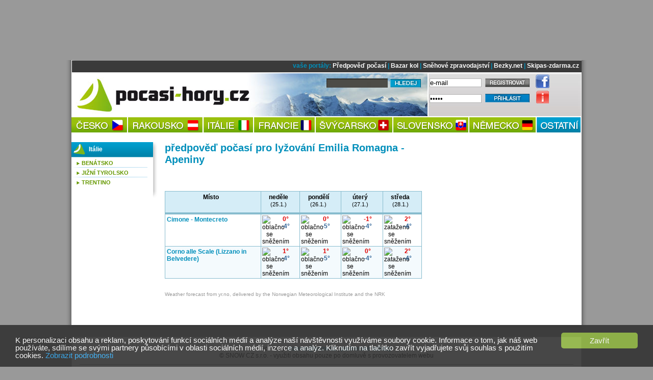

--- FILE ---
content_type: text/html; charset=UTF-8
request_url: https://pocasi-hory.cz/emilia-romagna-apeniny
body_size: 4663
content:

<!DOCTYPE html PUBLIC "-//W3C//DTD XHTML+RDFa 1.0//EN" "http://www.w3.org/MarkUp/DTD/xhtml-rdfa-1.dtd"><html xml:lang="cs" xmlns="http://www.w3.org/1999/xhtml" lang="cs">
<head>
<!--[if lt IE 8]>
<script src="http://ie7-js.googlecode.com/svn/version/2.0(beta3)/IE8.js" type="text/javascript"></script>
<![endif]-->
<meta http-equiv="Content-Type" content="text/html; charset=utf-8" />
<meta name="description" content="Emilia Romagna - Apeniny - podrobná předpověď počasí na 9 dnů pro lyžování a horskou turistiku" />
<meta name="keywords" content="Emilia Romagna - Apeniny, počasí, předpověď počasí, hory, lyže, lyžování, turistika, dovolená" />
<meta name="robots" content="index, follow" />
<meta name="author" content="eternalcage" />
<meta property="og:image" content="https://pocasi-hory.cz/images/frontend/pocasi-320x320.jpg" />
<script type="text/javascript" src="/js/jquery/jquery-1.5.1.min.js"></script>

<script type="text/javascript">
//<![CDATA[

        	$(function() {
				$(".info-icon-tooltip a").tooltip({
    				//track: true,
					delay: 0,
					showURL: false,
					showBody: " - ",
					fade: 250
    			});
        	});
		
//]]>

</script><link href="/favicon.png" rel="icon" type="image/png" />
<link href="/css/navigation_style.css" media="screen" rel="stylesheet" type="text/css" />
<link href="/css/default_style.css" media="screen" rel="stylesheet" type="text/css" />
<link href="/css/common_style.css" media="screen" rel="stylesheet" type="text/css" />
<link href="/css/weather_style.css" media="screen" rel="stylesheet" type="text/css" />
<link href="/css/skicentres_style.css" media="screen" rel="stylesheet" type="text/css" />
<link href="/css/jquery/jquery.tooltip.css" media="screen" rel="stylesheet" type="text/css" />
           
            <!-- Global site tag (gtag.js) - Google Analytics -->
            <script async src="https://www.googletagmanager.com/gtag/js?id=UA-751044-33"></script>
            <script>
              window.dataLayer = window.dataLayer || [];
              function gtag(){dataLayer.push(arguments);}
              gtag('js', new Date());
            
              gtag('config', 'UA-751044-33');
            </script>
		
<script type="text/javascript" src="/js/common.js"></script>
<script type="text/javascript">
    //<![CDATA[
    window.google_analytics_uacct = "UA-751044-25";    //]]>
</script>
<script type="text/javascript" src="/js/jquery/jquery.tooltip.js"></script><title>Emilia Romagna - Apeniny - předpověď počasí pro lyžování Emilia Romagna - Apeniny</title>
</head>

<body class="">
	<div id="top"><!-- vrchni cast s pozadim do obou okraju -->

		<div id="top-center"><!-- vrchni stredni cast s pozadim, ktere je i pod menu -->

			<div id="topheader">
						<div id="banner"><!-- banner -->
							
            <!-- default leader -->
            <div id='adoceanczrpgrfppoth'></div>
        						</div><!-- konec banner -->
			</div><!-- topheader -->

			<!-- <img src="/images/frontend/cara-998.jpg" alt="cara" width="100%" height="5px" /> -->
			<div id="shadow">

				<div id="top01b"><!-- top01b -->

					<div id="topmenu"><!-- topmenu -->
						vaše portály:
 <a href="https://snow.cz/predpoved-pocasi" title="Předpověď počasí na horách">Předpověď počasí</a> |
 <a href="https://cyklobazar.info" title="Bazar kola, rámy, MTB, cyklobazar">Bazar kol</a> |
 <a href="https://snehove-zpravodajstvi.eu/" title="Sněhové zpravodajství, sněhové podmínky, sníh na horách">Sněhové zpravodajství</a> |
 <a href="https://bezky.net/" title="Běžky, běžecké lyžování">Bezky.net</a> |
  <a href="https://skipas-zdarma.cz/" title="Levný skipas - SKIPAS ZDARMA">Skipas-zdarma.cz</a>					</div><!-- konec topmenu -->
				</div><!-- konec top01b -->

			<div id="main">

				<div id="menu"><!-- menu -->

					<div id="lmenublock">

						<div id="logo-snehove-zpravodajstvi">
							<a href="/"><span>počasí na horách</span></a>
						</div>

						<div class="hledej">
							<form action="/vyhledavani" id="cse-search-box">
								<input type="hidden" name="cx" value="partner-pub-7852788872903926:7067960824" />
								<input type="hidden" name="cof" value="FORID:10" />
								<input type="hidden" name="ie" value="UTF-8" />
								<input type="text" name="q" value="" class="query" />
								<input type="submit" name="sa" value="" id="QSsubmit" />
							</form>
						</div>

						<div id="pmenublock">
							

				<form id='Default_Form_Login_Profile' action='/index/login' method='post'>
					<table>
						<tr>
							<td>
								
<input type="text" name="email" id="email" value="e-mail" class="identity default" tabindex="1" />
							</td>
							<td>
								<a href='/users/register'>
									<img id='registrovat' src='/images/frontend/registrovat.png' alt='registrovat' />
								</a>
							</td>
							<td>
								<a href='http://www.facebook.com/pages/Počasí-na-horách-Pocasi-Horycz/358373710862819' target='_blank' title='pocasi-hory.cz na facebooku'>
								<img id='facebook-icon' src='/images/frontend/facebook-icon.png' alt='facebook' /></a>
							</td>
						</tr>
						<tr>
							<td>
								
<input type="password" name="password" id="password" value="heslo" class="identity default" tabindex="2" />
							</td>
							<td>
								
<input type="submit" name="submit" id="submit" value="" class="prihlasit" />
							</td>
							<td>
								
			<div class='info-icon-tooltip'>
				<a title=' - '>
					<img id='info-icon' src='/images/frontend/info-icon.png' alt='info' />
				</a>
			</div>
		
							</td>
						</tr>
					</table>
				</form>
											</div><!-- konec pmenublock -->
					</div><!-- konec lmenublock -->

					<!--  navigace -->
						<div id="navigation" class="chromestyle">

							<ul id="nav">
								<li id="menucesko"><a href="/predpoved-pocasi/zeme/13-cesko" title=""><span>Počasí Česko</span></a></li>
								<li id="menurakousko"><a href="/predpoved-pocasi/zeme/1-rakousko" title=""><span>Počasí Rakousko</span></a></li>
								<li id="menuitalie"><a href="/predpoved-pocasi/zeme/34-italie" title=""><span>Počasí Itálie</span></a></li>
								<li id="menufrancie"><a href="/predpoved-pocasi/zeme/23-francie" title=""><span>Počasí Francie</span></a></li>
								<li id="menusvycarsko"><a href="/predpoved-pocasi/zeme/28-svycarsko" title=""><span>Počasí Švýcarsko</span></a></li>
								<li id="menuslovensko"><a href="/predpoved-pocasi/zeme/42-slovensko" title=""><span>Počasí Slovensko</span></a></li>
								<li id="menunemecko"><a href="/predpoved-pocasi/zeme/20-nemecko" title=""><span>Počasí Německo</span></a></li>
								<li id="menuostatni"><a href="/skicentres/index/other" title=""><span>Počasí Ostatní</span></a></li>

							</ul>

						</div><!-- konec navigation -->

						<div class="clearb"></div>

				</div><!-- konec menu -->
				
				<div id="banner-left-vertical" class="banner-vertical left">
            <!-- default left-vertical -->
            <div id=''></div>
        </div><div id="banner-right-vertical" class="banner-vertical right">
            <!-- default right-vertical -->
            <div id='adoceanczvcdldugryr'></div>
        </div>
				<div id="content-holder">

					<div id="content-center">
						<div class="breadcrumbs">
							<p class="breadcrumbs">
															</p>
						</div>
						<div id='messenger' class='pageerrorcontainer' style='display:none;'></div>						
<h1>předpověď počasí pro lyžování Emilia Romagna - Apeniny</h1>

<!-- rychly filtr stredisek podle statu -->

<div class="mezera-10"></div>
<div class="banner">
            <!-- default center-top -->
            <div id='adoceancznmkhikimvx'></div>
        </div>
<div class="mezera-10"></div>

<div class="basic-forecast">

<table>
<thead>
    <tr>
        <td class="header dark firstcol"><span class="date-name">Místo</span></td>
                	        <td class="header light">
	         <span class="date-name">neděle</span><br /><span class="date-number">(25.1.)</span>	        </td>
                	        <td class="header light">
	         <span class="date-name">pondělí</span><br /><span class="date-number">(26.1.)</span>	        </td>
                	        <td class="header light">
	         <span class="date-name">úterý</span><br /><span class="date-number">(27.1.)</span>	        </td>
                	        <td class="header light">
	         <span class="date-name">středa</span><br /><span class="date-number">(28.1.)</span>	        </td>
            </tr>
</thead>
<tr class="row1">
    <th><a href='/predpoved-pocasi/detail/1480-cimone-montecreto' title='Předpověd počasí Cimone - Montecreto na 9 dnů'>Cimone - Montecreto</a></th>
        <td>
    	    		<img class="float-left weather-symbol" title="oblačno se sněžením" alt="oblačno se sněžením" src="https://live.staticflickr.com/65535/48035382492_e0787b7bdb_o.png" />
    	    	<span class="temp_max">0°</span>
    	<br />
		<span class="temp_min">-4°</span>
		
		
    </td>
        <td>
    	    		<img class="float-left weather-symbol" title="oblačno se sněžením" alt="oblačno se sněžením" src="https://live.staticflickr.com/65535/48035382492_e0787b7bdb_o.png" />
    	    	<span class="temp_max">0°</span>
    	<br />
		<span class="temp_min">-5°</span>
		
		
    </td>
        <td>
    	    		<img class="float-left weather-symbol" title="oblačno se sněžením" alt="oblačno se sněžením" src="https://live.staticflickr.com/65535/48035382492_e0787b7bdb_o.png" />
    	    	<span class="temp_max">-1°</span>
    	<br />
		<span class="temp_min">-4°</span>
		
		
    </td>
        <td>
    	    		<img class="float-left weather-symbol" title="zataženo se sněžením" alt="zataženo se sněžením" src="https://live.staticflickr.com/65535/48035276571_87b365e55b_o.png" />
    	    	<span class="temp_max">2°</span>
    	<br />
		<span class="temp_min">-4°</span>
		
		
    </td>
    </tr>


<tr class="row0">
    <th><a href='/predpoved-pocasi/detail/1085-corno-alle-scale-lizzano-in-belvedere' title='Předpověd počasí Corno alle Scale (Lizzano in Belvedere) na 9 dnů'>Corno alle Scale (Lizzano in Belvedere)</a></th>
        <td>
    	    		<img class="float-left weather-symbol" title="oblačno se sněžením" alt="oblačno se sněžením" src="https://live.staticflickr.com/65535/48035382492_e0787b7bdb_o.png" />
    	    	<span class="temp_max">1°</span>
    	<br />
		<span class="temp_min">-4°</span>
		
		
    </td>
        <td>
    	    		<img class="float-left weather-symbol" title="oblačno se sněžením" alt="oblačno se sněžením" src="https://live.staticflickr.com/65535/48035382492_e0787b7bdb_o.png" />
    	    	<span class="temp_max">1°</span>
    	<br />
		<span class="temp_min">-5°</span>
		
		
    </td>
        <td>
    	    		<img class="float-left weather-symbol" title="oblačno se sněžením" alt="oblačno se sněžením" src="https://live.staticflickr.com/65535/48035382492_e0787b7bdb_o.png" />
    	    	<span class="temp_max">0°</span>
    	<br />
		<span class="temp_min">-4°</span>
		
		
    </td>
        <td>
    	    		<img class="float-left weather-symbol" title="zataženo se sněžením" alt="zataženo se sněžením" src="https://live.staticflickr.com/65535/48035276571_87b365e55b_o.png" />
    	    	<span class="temp_max">2°</span>
    	<br />
		<span class="temp_min">-4°</span>
		
		
    </td>
    </tr>

</table>


<div class="paginationControl">


</div>

</div>

<p class="notation">
	<a href="http://www.yr.no">
		Weather forecast from yr.no, delivered by the Norwegian Meteorological Institute and the NRK	</a>
</p>

<div class="mezera-10"></div>
<div class="banner">
            <!-- default center-bottom -->
            <div id='adoceanczknrnlxrqjs'></div>
        </div>
<div class="mezera-10"></div>					</div>

											<div id="column-left">
							<div class="kzpravy">

		<h3>
			<span>Itálie</span>
		</h3>
		<div id="column-left-shadow">
			<div class="uvnitr">
	
					<div class='region'>
						<h5><a class='' href='/predpoved-pocasi/oblast/37-benatsko' title='Benátsko'>Benátsko</a></h5>
					</div><div class='cara'></div>
					<div class='region'>
						<h5><a class='' href='/predpoved-pocasi/oblast/36-jizni-tyrolsko' title='Jižní Tyrolsko'>Jižní Tyrolsko</a></h5>
					</div><div class='cara'></div>
					<div class='region'>
						<h5><a class='' href='/predpoved-pocasi/oblast/40-trentino' title='Trentino'>Trentino</a></h5>
					</div>
				</div>
				<div id="column-left-shadow-end"></div>
			</div><!-- konec shadow -->
		</div>

<!--
<div class="kzpravy">
<h3>Sněhové zpravodajství (stav sněhu) dle zemí</h3>
<h4><a title="nazev_zeme - sněhové zpravodajství" href="#">nazev_zeme</a></h4>
</div>

<div class="kzpravy">
<h3>Počasí na horách dle zemí</h3>
<h4><a title="nazev_zeme - počasí na horách" href="#">nazev_zeme</a></h4>
</div>
 -->

<div class="lbanner">

            <!-- default left-top -->
            <div id='adoceanczxniepulfor'></div>
        </div>

<div class="lbanner">

            <!-- default left-middle -->
            <div id='adoceanczuopkcsfkjm'></div>
        </div>

						</div>
					
					<div id="column-right">
						<div class="block-commerce"><!-- rblock -->
	<div class="banner3">
            <!-- default right-1 -->
            <div id='adoceanczoaohjmjtzc'></div>
        </div>
</div><!-- konec block-commerce -->

<div class="block-commerce"><!-- rblock -->
	<div class="banner3">
            <!-- default right-2 -->
            <div id='adoceanczlbfomjdieb'></div>
        </div>
</div><!-- konec block-commerce -->

<!--
<div class="block-content light">
	</div>
 -->

<div class="block-commerce"><!-- rblock -->
	<div class="banner3">
            <!-- default right-3 -->
            <div id='adoceanczybmeqwmmsw'></div>
        </div>
</div><!-- konec block-commerce -->







					</div>

				</div><!-- konec content-holder -->

			 	<div class="clearb"></div>

			</div><!-- konec main -->

			<div id="shadow-bottom"></div>

			</div><!-- konec shadow -->

			<div id="footer-holder">
			 	<div id="footer-content">
					<p> kontakty: <a href="mailto:inzerce@snow.cz" title="inzerce@snow.cz">inzerce@snow.cz</a> | <a href="https://pocasi-hory.cz/info/odkazy">partnerské odkazy</a><br />
  &copy; SNOW CZ s.r.o. - využití obsahu pouze po domluvě s provozovatelem webu </p>
  <div class="oddelovac-grey"></div>
  <div id="partneri2">
    <p>
  <a href="https://www.nordicmag.cz/" title="Běžecké lyžování, běh na lyžích, běh">Běžecké lyžování</a> |  
 <a href="https://snow.cz/snih-stav-snehu" title="Sníh, stav sněhu, sněhové zpravodajství, sněhové podmínky, sněhové zprávy">Sněhové zpravodajství</a>  | 
 <a href="https://snehove-zpravodajstvi.eu/rakousko" title="Sněhové zpravodajství Rakousko, sněhové podmínky Rakousko, sníh Rakousko">Sněhové zpravodajství Rakousko</a> | 
 <a href="https://snehove-zpravodajstvi.eu/italie" title="Sněhové zpravodajství Itálie, sněhové podmínky Itálie, sníh Itálie">Sněhové zpravodajství Itálie</a>  | 
 <a href="https://snow.cz/market/kategorie/1-sjezdove-lyze" title="Sjezdové lyže, lyže Atomic, Fischer, Head, Blizzard, Rossignol)">Sjezdové lyže</a>

</p>
  </div>				</div><!-- konec footercontent -->
			</div><!-- konec footer-holder -->

		</div><!-- konec top-center -->
	</div><!-- konec top -->

	<!-- inline scripts start -->
	        	
				<script type="text/javascript" src="//cz.adocean.pl/files/js/ado.js"></script>
<script type="text/javascript">
    //<![CDATA[
    
                 /* (c)AdOcean 2003-2013 */
	            if(typeof ado!=='object'){ado={};ado.config=ado.preview=ado.placement=ado.master=ado.slave=function(){};}
	            ado.config({mode: 'new', xml: false, characterEncoding: true});
	            ado.preview({enabled: true, emiter: 'cz.adocean.pl', id: 'qyqsIrcWTUOUVS3gvrLS7VfVQXyYVocouDa6TTtO.Yb.t7'});
	            
            ado.master({id: 'skjhVHdVrM3LQHKJbzzIHfN7nHK6LjC5VEufm8z6LLT.F7', server: 'cz.adocean.pl' });

            
                //]]>
</script>
<script type="text/javascript">
    //<![CDATA[
    
                // center-top adoceancznmkhikimvx
                ado.slave('adoceancznmkhikimvx', {
                    myMaster: 'skjhVHdVrM3LQHKJbzzIHfN7nHK6LjC5VEufm8z6LLT.F7',
                    onServerEmission: function() {
                        if( !0) {
                            $('#'+this.id).before( '<div class="commerce_title">inzerce</div>');
                        }
                    }
                });

                // center-bottom adoceanczknrnlxrqjs
                ado.slave('adoceanczknrnlxrqjs', {
                    myMaster: 'skjhVHdVrM3LQHKJbzzIHfN7nHK6LjC5VEufm8z6LLT.F7',
                    onServerEmission: function() {
                        if( !0) {
                            $('#'+this.id).before( '<div class="commerce_title">inzerce</div>');
                        }
                    }
                });

                // right-1 adoceanczoaohjmjtzc
                ado.slave('adoceanczoaohjmjtzc', {
                    myMaster: 'skjhVHdVrM3LQHKJbzzIHfN7nHK6LjC5VEufm8z6LLT.F7',
                    onServerEmission: function() {
                        if( !0) {
                            $('#'+this.id).before( '<div class="commerce_title">inzerce</div>');
                        }
                    }
                });

                // right-2 adoceanczlbfomjdieb
                ado.slave('adoceanczlbfomjdieb', {
                    myMaster: 'skjhVHdVrM3LQHKJbzzIHfN7nHK6LjC5VEufm8z6LLT.F7',
                    onServerEmission: function() {
                        if( !0) {
                            $('#'+this.id).before( '<div class="commerce_title">inzerce</div>');
                        }
                    }
                });

                // right-3 adoceanczybmeqwmmsw
                ado.slave('adoceanczybmeqwmmsw', {
                    myMaster: 'skjhVHdVrM3LQHKJbzzIHfN7nHK6LjC5VEufm8z6LLT.F7',
                    onServerEmission: function() {
                        if( !0) {
                            $('#'+this.id).before( '<div class="commerce_title">inzerce</div>');
                        }
                    }
                });

                // left-top adoceanczxniepulfor
                ado.slave('adoceanczxniepulfor', {
                    myMaster: 'skjhVHdVrM3LQHKJbzzIHfN7nHK6LjC5VEufm8z6LLT.F7',
                    onServerEmission: function() {
                        if( !0) {
                            $('#'+this.id).before( '<div class="commerce_title">inzerce</div>');
                        }
                    }
                });

                // left-middle adoceanczuopkcsfkjm
                ado.slave('adoceanczuopkcsfkjm', {
                    myMaster: 'skjhVHdVrM3LQHKJbzzIHfN7nHK6LjC5VEufm8z6LLT.F7',
                    onServerEmission: function() {
                        if( !0) {
                            $('#'+this.id).before( '<div class="commerce_title">inzerce</div>');
                        }
                    }
                });

                // leader adoceanczrpgrfppoth
                ado.slave('adoceanczrpgrfppoth', {
                    myMaster: 'skjhVHdVrM3LQHKJbzzIHfN7nHK6LjC5VEufm8z6LLT.F7',
                    onServerEmission: function() {
                        if( !0) {
                            $('#'+this.id).before( '<div class="commerce_title">inzerce</div>');
                        }
                    }
                });

                // left-vertical 
                ado.slave('', {
                    myMaster: 'skjhVHdVrM3LQHKJbzzIHfN7nHK6LjC5VEufm8z6LLT.F7',
                    onServerEmission: function() {
                        if( !0) {
                            $('#'+this.id).before( '<div class="commerce_title">inzerce</div>');
                        }
                    }
                });

                // right-vertical adoceanczvcdldugryr
                ado.slave('adoceanczvcdldugryr', {
                    myMaster: 'skjhVHdVrM3LQHKJbzzIHfN7nHK6LjC5VEufm8z6LLT.F7',
                    onServerEmission: function() {
                        if( !0) {
                            $('#'+this.id).before( '<div class="commerce_title">inzerce</div>');
                        }
                    }
                });
    //]]>
</script>				<!-- inline scripts end -->
				
					


    	    <script>
    	       window.cookieconsent_options = {"learnMore":"Zobrazit podrobnosti","message":"K personalizaci obsahu a reklam, poskytov\u00e1n\u00ed funkc\u00ed soci\u00e1ln\u00edch m\u00e9di\u00ed a anal\u00fdze na\u0161\u00ed n\u00e1v\u0161t\u011bvnosti vyu\u017e\u00edv\u00e1me soubory cookie. Informace o tom, jak n\u00e1\u0161 web pou\u017e\u00edv\u00e1te, sd\u00edl\u00edme se sv\u00fdmi partnery p\u016fsob\u00edc\u00edmi v oblasti soci\u00e1ln\u00edch m\u00e9di\u00ed, inzerce a anal\u00fdz. Kliknut\u00edm na tla\u010d\u00edtko zav\u0159\u00edt vyjad\u0159ujete sv\u016fj souhlas s pou\u017eit\u00edm cookies.","dismiss":"Zav\u0159\u00edt","theme":"dark-bottom","link":"https:\/\/pocasi-hory.cz\/info\/cookies"};
    	    </script>
    	    <script type='text/javascript' src='//cdnjs.cloudflare.com/ajax/libs/cookieconsent2/1.0.9/cookieconsent.min.js'></script>
	    </body>
</html>
